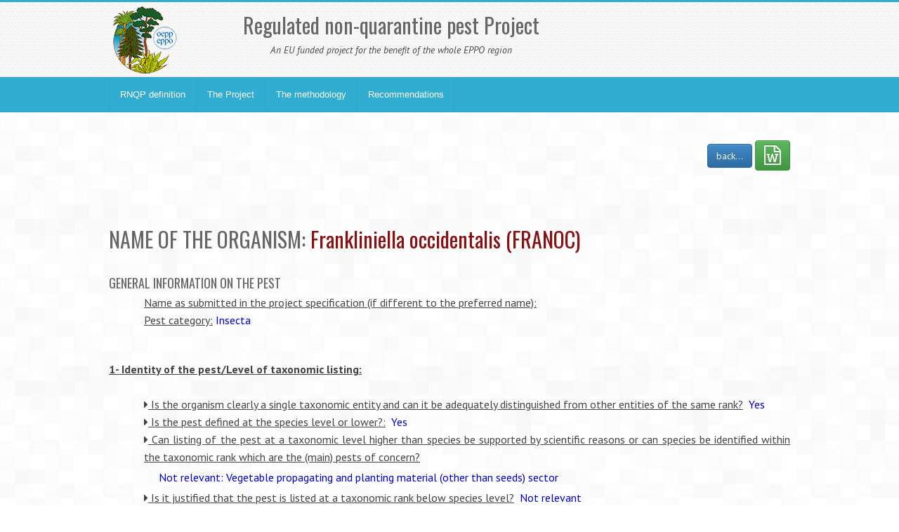

--- FILE ---
content_type: text/html; charset=UTF-8
request_url: https://rnqp.eppo.int/recommendations/summarysheet_host?id=432
body_size: 4325
content:
<!DOCTYPE html>
<html lang="en">
<head>
<meta http-equiv="Content-Type" content="text/html; charset=UTF-8">
<meta charset="utf-8">
<title>EPPO RNQP</title>
<meta name="keywords" content="eu,rnqp" />
<meta name="description" content="EPPO RNQP">
<meta name="viewport" content="width=device-width, initial-scale=1.0">
<link href="/media/css/bootstrap.320.min.css" rel="stylesheet">
<link href="/media/css/bootstrap-theme.320.min.css" rel="stylesheet">
<link href="/media/css/font-awesome.min.css" rel="stylesheet" >
<link href="/media/css/style.css?8" rel="stylesheet">
<link href="/media/css/blue.css?5" rel="stylesheet">
<link href="/media/js/tablesorter/dist/css/theme.bootstrap.min.css?2" rel="stylesheet">
<link href="/media/css/custom.css?8" rel="stylesheet">
<!--[if lt IE 9]>
  <script src="/media/js/html5shim.js"></script>
  <![endif]-->
<link rel="shortcut icon" href="/favicon.png">
</head>
<body>
<noscript>
Your browser doesn't support JavaScript or you have disabled JavaScript.
Please enable JavaScript, then refresh this page. 
JavaScript is required on this site.
</noscript>
<header>
  <div class="container">
    <div class="row">
      <div class="col-md-2 col-sm-4">
          <div class="logo"><a href="/"><img src="/media/img/logo.png"></a></div>
      </div>
      <div class="col-md-6 col-sm-6 hidden-print text-center logotext">
            <h2>Regulated non-quarantine pest Project</h2>
            <small><i>An EU funded project for the benefit of the whole EPPO region</i></small>
      </div>
      <div class="col-md-3 col-sm-3 hidden-print">
                 
      </div>      
    </div>
  </div>
</header>

<!-- Nav -->
<div class="navbar bs-docs-nav" role="banner">
  <div class="container">
    <div class="navbar-header">
      <button class="navbar-toggle" type="button" data-toggle="collapse" data-target=".bs-navbar-collapse"> <span class="sr-only">Toggle navigation</span> <span class="icon-bar"></span> <span class="icon-bar"></span> <span class="icon-bar"></span> </button>
    </div>
    <nav class="collapse navbar-collapse bs-navbar-collapse" role="navigation"> 
      <!-- Navigation links starts here -->
      <ul class="nav navbar-nav">
        <!-- Main menu -->
        <li><a href="/">RNQP definition</a></li>
        <li><a href="/project">The Project</a></li>
        <li><a href="/methodology">The methodology</a></li>
        <li><a href="/recommendations/">Recommendations</a></li>
      </ul>
    </nav>
  </div>
</div>
<!-- Nav End --> 

<!-- Content -->
<div class="content">
  <div class="container">
    <br>
<div class="text-right"><a href="./" class="btn btn-primary">back...</a>
	<a href="ajax?action=docxhost&id=432&word=1" class="btn btn-success"><i class="fa fa-file-word-o fa-2x" aria-hidden="true"></i></a>
</div>
<div class="brhtml"><br><br><br></div>
<h2 id="FRANOC" title="Frankliniella occidentalis (FRANOC)">NAME OF THE ORGANISM:&nbsp;<span style="color:#861012">Frankliniella occidentalis (FRANOC)</span></h2>
<br>
<h4>GENERAL INFORMATION ON THE PEST</h4>
<div class="bloc">
 <div class="subqst inline">Name as submitted in the project specification (if different to the preferred name):</div>&nbsp;<div class="answer inline"></div>
 <br>
 <div class="subqst inline">Pest category:</div>&nbsp;<div class="answer inline">Insecta</div>
</div>
<br><div class="br"><br></div>


<!-- --->
<div class="">
    <div class="qst">1- Identity of the pest/Level of taxonomic listing:</div><br>
    <div class="bloc">
        <div class="subqst inline"><i class="fa fa-caret-right"></i> Is the organism clearly a single taxonomic entity and can it be adequately distinguished from other entities of the same rank?</div>&nbsp;
        <div class="answer inline">Yes</div><br>
        <div class="subqst inline"><i class="fa fa-caret-right"></i> Is the pest defined at the species level or lower?:</div>&nbsp;
        <div class="answer inline">Yes</div><br>
        
        <div class="subqst inline"><i class="fa fa-caret-right"></i> Can listing of the pest at a taxonomic level higher than species be supported by scientific reasons or can species be identified within the taxonomic rank which are the (main) pests of concern?</div>&nbsp;
        <div class="answer inline">
        	<ul>
            	            	            	<li>Not relevant: Vegetable propagating and planting material (other than seeds) sector</li>            	                        	</ul>
        </div>
        <div class="subqst inline"><i class="fa fa-caret-right"></i> Is it justified that the pest is listed at a taxonomic rank below species level?</div>&nbsp;
        <div class="answer inline">Not relevant</div><br>
        <div class="subqst inline"><i class="fa fa-caret-right"></i> Conclusion:</div>&nbsp;
        <div class="answer inline">
        	<ul>
            	            	<li>Candidate: Vegetable propagating and planting material (other than seeds) sector</li>            	            	        	</ul>        
		</div>
        
        <div class="subqst inline"><i class="fa fa-caret-right"></i> Justification (if necessary):</div>&nbsp;
        <div class="answer inline">Frankliniella occidentalis (Pergande)(Thysanoptera, Thripidae) is clearly a single taxonomic entity and can be adequately distinguished from other entities of the same rank.</div><br>
    </div>
</div>
<!-- --->
<div class="">
    <div class="qst">2 – Status in the EU:</div>&nbsp;<br>
    <div class="bloc">
        <div class="subqst inline"><i class="fa fa-caret-right"></i> Is this pest already a quarantine pest for the whole EU?</div>&nbsp;
        <div class="answer inline">No</div><br>
        <div class="subqst inline"><i class="fa fa-caret-right"></i> Presence in the EU:</div>&nbsp;
        <div class="answer inline">Yes</div><br>
        <div class="subqst inline"><i class="fa fa-caret-right"></i> List of countries (EPPO Global Database):</div>&nbsp;
        <div class="answer inline">Austria (1993); Belgium (2014); Bulgaria (2012); Croatia (2011); Cyprus (1993); Czech Republic (2011); Denmark (2015); Estonia (2011); Finland (2015); France (2011); Germany (2011); Greece (2008); Greece/Kriti (1994); Hungary (1998); Ireland (1993); Italy (1999); Italy/Sicilia (1994); Italy/Sardegna (2012); Latvia (2011); Lithuania (2004); Malta (2011); Netherlands (1993); Poland (1992); Portugal (2011); Portugal/Azores (2005); Portugal/Madeira (2008); Romania (2011); Slovakia (2011); Slovenia (2011); Spain (2016); Spain/Islas Canárias (1994); Spain/Islas Baleares (1999); Sweden (2015); United Kingdom (2011); United Kingdom/England (1994); United Kingdom/Scotland (1994); United Kingdom/Channel Islands (1999)</div><br>
        
        <div class="subqst inline"><i class="fa fa-caret-right"></i> Conclusion:</div>&nbsp;
        <div class="answer inline">candidate</div><br>
        
        <div class="subqst inline"><i class="fa fa-caret-right"></i> Justification (if necessary):</div>&nbsp;
        <div class="answer inline">Data of the presence of this pest on the EU territory are available in EPPO Global Database (<a href="https://gd.eppo.int/" target="_blank" title="https://gd.eppo.int/">https://gd.eppo.int/</a>).</div>
    </div>
</div>
 

<div class="brhtml"><br></div>
<div class="bs-callout bs-callout-warning">
<h3 title="Lactuca sativa (LACSA)">HOST PLANT N°1:&nbsp;<span style="color:#149613">Lactuca sativa (LACSA)</span> for the Vegetable propagating and planting material (other than seeds) sector.</h3>
<!-- --->
<br>
<div class="bloc">
 <div class="subqst inline"><i class="fa fa-caret-right"></i> Origin of the listing:</div>&nbsp;<div class="answer inline">2 - Vegetable seedling sector: Commission Directive 93/61/EC</div><br>
 <div class="subqst inline"><i class="fa fa-caret-right"></i> Plants for planting:</div>&nbsp;<div class="answer inline">Plants intended for planting</div>
</div>
<br><div class="br"><br></div>
<!-- --->
<div class="">
    <div class="qst inline">3 - Is the pest already listed in a PM4 standard on the concerned host plant?</div>&nbsp;<div class="answer inline">No</div>
    <div class="bloc">	
        &nbsp;<div class="subqst inline"><i class="fa fa-caret-right"></i> Conclusion:</div>&nbsp;<div class="answer inline">Evaluation continues</div><br>
    </div>
</div>
<!-- --->
<div class="bs-callout bs-callout-danger">
    <div class="qst inline">4 - Are the listed plants for planting the main* pathway for the  &quot;pest/host/intended use&quot; combination? (*: significant compared to others):</div>&nbsp;<div class="answer inline">No</div>
    <div class="bloc">	
        &nbsp;<div class="subqst inline"><i class="fa fa-caret-right"></i> Conclusion:</div>&nbsp;<div class="answer inline">Not candidate</div><br>
        &nbsp;<div class="subqst inline"><i class="fa fa-caret-right"></i> Justification:</div>&nbsp;<div class="answer inline">F. occidentalis is highly polyphagous and has been reported from over 240 plant species in 61 families including important crop plants such as ornamentals, vegetables and fruits (Yudin et al., 1986; Jones, 2005). It affects the foliage and flowers of numerous economically important crops. EPPO (2012) conducted a detailed analysis of the information on trade in plants for planting provided by the Netherlands, Germany, France and Italy for the period 2006–2010. For the studied period F. occidentalis was intercepted 27 times on consignments of plants for planting. Most interceptions were on cuttings or pot plants but thrips were also found on fruits, cut flowers and vegetables. Viruliferous thrips are being transported in living planting material and will survive transport and storage as long as their hosts remain alive (EFSA-PLH, 2012). It  is  difficult  to  distinguish  between  long-distance  spread  by  wind  and  human-assisted  means  of dispersal. Short-distance spread of viruliferous thrips by natural means within and between adjacent greenhouses,  orchards  and  other  places  of  production  is  likely  to  occur (EFSA-PLH, 2012). As a consequence, plants for planting are not considered to be the main pathway in area where the pest is present.</div>
    </div>
</div><br>
<br>
 <div class="qst">CONCLUSION  ON THE STATUS:</div>&nbsp;
<div class="answer inline">Disqualified: Plants for planting are not considered to be the main pathway. However, regarding the need to protect the crop from specific virus infections (e.g. TSWV), specific risk management measures on F. occidentalis may be directly proposed in the appropriate EU Marketing Directive.</div>
<br>
<br>
<!-- --->
<div class="qst">8  - Tolerance level: </div><br>
<div class="bloc">
	<div class="subqst inline"><i class="fa fa-caret-right"></i> Is there a need to change the  Tolerance level:</div>&nbsp;
    <div class="answer inline">No</div><br>
	<div class="subqst inline"><i class="fa fa-caret-right"></i> Proposed Tolerance levels:</div>&nbsp;
    <div class="answer inline">Delisting.</div><br>  
    
</div>
<!-- --->
<div class="qst">9  - Risk management measures: </div><br>
<div class="bloc">
	<div class="subqst inline"><i class="fa fa-caret-right"></i> Is there a need to change the  Risk management measure:</div>&nbsp;
    <div class="answer inline">No</div><br>
    <div class="subqst inline"><i class="fa fa-caret-right"></i> Proposed Risk management measure:</div>&nbsp;
    <div class="answer inline">Delisting.</div><br>
</div>
<br>
<!-- --->
    <div class="qst">REFERENCES:</div>
    <div class="answer inline"><ul><li>CABI (Centre for Agricultural Bioscience International) (2016). Datasheets Frankliniella occidentalis (western flower thrips). Invasive species compendium. CABI, Wallingford, UK. Available online at <a href="http://www.cabi.org/isc/datasheet/24426" target="_blank" title="http://www.cabi.org/isc/datasheet/24426">http://www.cabi.org/isc/datasheet/24426</a>;</li><li>EFSA Panel on Plant Health (PLH) (2012) Scientific Opinion on the risk to plant health posed by Tomato spotted wilt virus to the EU territory with identification and evaluation of risk reduction options. EFSA Journal 2012;10(12):3029. [64 pp.] doi:10.2903/j.efsa.2012.3029. Available online: www.efsa.europa.eu/efsajournal;</li><li>EPPO (European and Mediterranean Plant Protection Organization) (2012) EPPO technical document no. 1061: EPPO study on the risk of imports of plants for planting. Available from www.eppo.int/QUARANTINE/EPPO_Study_on_Plants_for_planting.pdf;</li><li>Jones DR (2005) Plant viruses transmitted by thrips. European Journal of Plant Pathology, 113, 119-157;</li><li>Yudin LS, Cho JJ & Mitchell WC (1986) Host range of western flower thrips, Frankliniella occidentalis (Thysanoptera, Thripidae), with special reference to Leucaena glauca. Environmental Entomology, 15, 1292-1295;</li></ul></div>
</div>  </div>
</div>
<!-- Content end -->

<footer>
  <div class="container">
    <div class="row  hidden-print">
      <div class="col-md-2">
      <ul>
      	<li><a href="/contact">Contact EPPO</a></li>
      </ul>
      </div>
      <div class="col-md-2">
      <ul>
        <li><a href="https://www.eppo.int" target="new">EPPO Website</a></li>
      </ul>
      </div>
      <div class="col-md-2">
      </div>
      <div class="col-md-2">
      </div>
      <div class="col-md-2">
      </div>      
      <div class="col-md-2">
      </div>
    </div>
    <hr/>
    <div class="row">
      <div class="col-md-12">
        <p class="copy text-right"> EPPO 2026 | All Rights Reserved <span class=" hidden-print">| EPPO Cloud [www2023p74a]</span></p>
      </div>
    </div>
  </div>
</footer>
<script src="/media/js/jquery-1.11.1.min.js"></script> 
<script src="/media/js/jquery-migrate-1.2.1.min.js"></script>
<script src="/media/js/bootstrap.320.min.js"></script>
<script src="/media/js/ajaxform/jquery.form.min.js"></script>
<script src="/media/js/ajaxform/jquery.ajaxform.js"></script>
<script src="/media/js/tablesorter/dist/js/jquery.tablesorter.min.js?2"></script>
<script src="/media/js/tablesorter/dist/js/jquery.tablesorter.widgets.min.js?2"></script>

<script src="/media/js/app.js"></script>
<link href="/media/css/resumesheet.css" rel="stylesheet">
<script>
$(document).ready(function() {
} );
</script>
<script src="//gdpr.eppo.int/inject_disclaimer.php"></script>
</body>
</html>

--- FILE ---
content_type: text/css
request_url: https://rnqp.eppo.int/media/css/blue.css?5
body_size: 656
content:
/* Green Color CSS */

body{
border-top:3px solid #30add1;
}

.color{
color:#30add1;
}

a, a:visited{
color:#30add1;
}

a:hover{
color:#29a1c4;
}

.navbar{
background: #30add1 !important;
border-top:1px solid #29a1c4 !important;
border-bottom:1px solid #29a1c4 !important; 
}

.nav .open>a, .nav .open>a:hover, .nav .open>a:focus {
   border-color: #3ba4c2;
}

.navbar button{
	background:#29a1c4 !important;  
}

.navbar button:hover{
	background:#29a1c4 !important;
}

.navbar .nav{
border-right:1px solid #3ba4c2;
}

.navbar .nav > li > a{
background: #30add1; 
border-left:1px solid #3ba4c2;
}

.navbar .nav > li > a:hover{
background:#29a1c4 !important;
}

.navbar .nav .active > a,
.navbar .nav .active > a:hover,
.navbar .nav .active > a:focus {
background: #29a1c4 !important;
}

.dropdown-toggle{
background: #30add1 !important;
}


.dropdown-menu{
background:#30add1 !important;
border:1px solid #29a1c4;
}

.dropdown-menu a{
background:#30add1 !important;
border-bottom:1px solid #29a1c4;
}

.dropdown-menu a:hover,.dropdown-menu a:focus{
background:#29a1c4 !important;
}

.social i{
background:#30add1;
}

.social i:hover{
background:#29a1c4;
}

.flex-caption{
border-left:4px solid #30add1;
}

.service i{
color:#30add1;
}

/* Timeline */

.time .tidate{
background:#30add1;
}

.time .timatter{
border-bottom:2px solid #30add1;
}

/* Events - Accordion*/

.events .accordion-heading h5{
background:#30add1;
}

/* Slider */

.da-slider{
border-top: 4px solid #30add1;
border-bottom: 4px solid #30add1;
}

.da-slide h2{
color:#30add1;
}

.da-slide .da-link{
background:#30add1;
}

/* Testimonial */

.test{
border-bottom:2px solid #30add1;
}

.test-arrow{
border-top-color: #30add1;
}

/* Feature alt */

.afeature:hover{
border:5px solid #30add1;
}

.afmatter i{
color:#30add1;
}

.rpost1:hover,.rpost2:hover{
border-bottom:2px solid #30add1;
}

.accordion-heading i{
color:#30add1;
}

.process i{
color:#30add1;
}

.process-meta span{
background:#30add1;
}

.feat h4 i{
color:#30add1;
}

.content ul li.blue{
background-image:url('../img/list-b.png');
}

.blog .meta i{
color:#30add1;
}

.posts .tags a{
background:#30add1;
border:1px solid #29a1c4;
border-bottom:3px solid #29a1c4;
}

.posts .tags a:hover{
border-bottom:3px solid #30add1;
background:#29a1c4;
border:1px solid #29a1c4;
}

.paging a:hover{
background: #30add1;
border:1px solid #29a1c4;
}

.paging .current{
background: #30add1;
border:1px solid #29a1c4;
}

.serv .simg i{
color:#30add1;
}

.button a, .button a:visited{
background:#30add1;
border-bottom:2px solid #29a1c4;
}

.button a:hover{
background:#29a1c4;
}

.pricel .phead-top{
background:#30add1;
border:1px solid #29a1c4;
}

.pricel .phead-bottom{
border-top:1px solid #29a1c4;
}

.nav-tabs > li > a:hover{
background:#30add1;
}

.about .asocial i{
background:#30add1;
}

.resume h4{
background:#30add1;
}

.resume h5{
color:#30add1;
}

footer{
border-top:3px solid #30add1;
}

footer ul li{
background-image:url('../img/list-b.png');
}

--- FILE ---
content_type: text/css
request_url: https://rnqp.eppo.int/media/css/resumesheet.css
body_size: 163
content:
/* CSS Document */
.answer {
	/* margin-left:10px;	*/
	color:#0200C9;	
}
.inline{
	display:inline;	
}
.qst {
 margin-top:20px;
 font-weight:bold;	
 text-decoration:underline;
}
.bloc {
	margin-left:50px;	
	margin-bottom:0px;
	text-align:justify !important;
}
.subqst {
 afont-weight:bold;	
 text-decoration:underline;
 content: '\ffed';
}
hr {
	border:1px #0E5702 solid;	
	display:block;
	margin:20px;
}
.br {
	display:none;	
}
.brhtml {
	display:block;	
}

--- FILE ---
content_type: application/javascript
request_url: https://rnqp.eppo.int/media/js/app.js
body_size: 257
content:
$(document).ready(function() {
	$.ajaxSetup({ cache: false });
	$('#formmodalerror').modal();

	$("#divlang button").click(function(e) {	
		e.preventDefault();
		$.ajax({
			url: '/ajax/setlang', 
			type:'POST',
			dataType:'json',
			data: { action:'setlang', lang: $(this).data('lang') },
			success: function(data) {
				location.reload();
			}
		 });
		 
	});

	
});